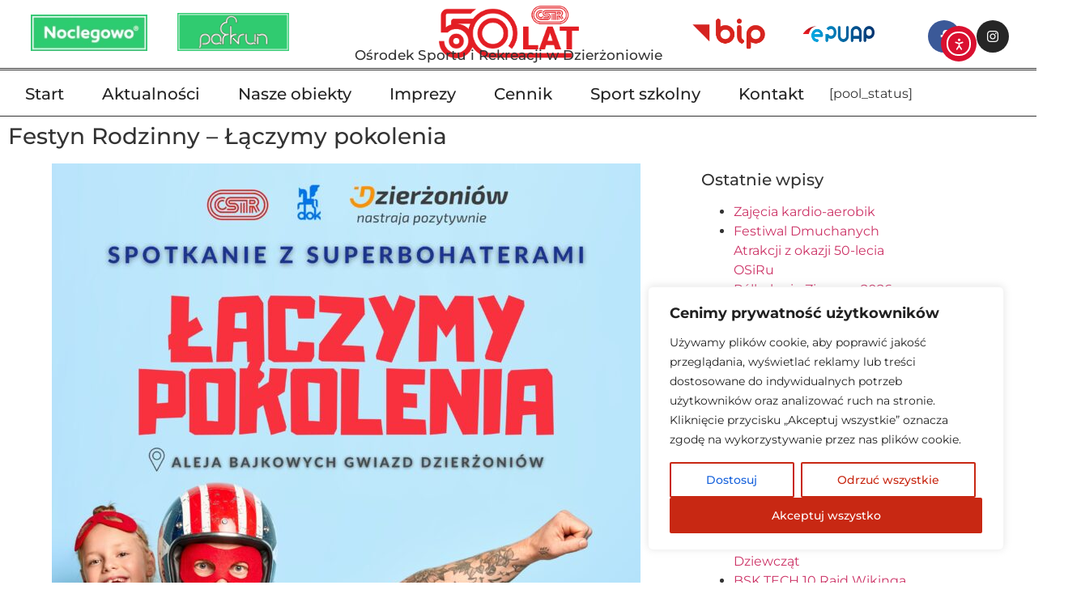

--- FILE ---
content_type: text/css; charset=utf-8
request_url: https://www.hotelosir.pl/wp-content/cache/autoptimize/autoptimize_single_5a125c7f1263129a7bd7739795448550.php?ver=1768750937
body_size: 120
content:
.elementor-9798 .elementor-element.elementor-element-d76aa2e .elementor-heading-title{font-family:"Montserrat",Sans-serif;font-size:28px;font-weight:500}.elementor-9798 .elementor-element.elementor-element-d9b08ec .elementor-icon-list-icon{width:14px}.elementor-9798 .elementor-element.elementor-element-d9b08ec .elementor-icon-list-icon i{font-size:14px}.elementor-9798 .elementor-element.elementor-element-d9b08ec .elementor-icon-list-icon svg{--e-icon-list-icon-size:14px}@media(min-width:768px){.elementor-9798 .elementor-element.elementor-element-417089b{width:75.084%}.elementor-9798 .elementor-element.elementor-element-1950773{width:24.916%}}

--- FILE ---
content_type: text/css; charset=utf-8
request_url: https://www.hotelosir.pl/wp-content/cache/autoptimize/autoptimize_single_40ca5838e6fc38ed276c7d45fdca00f4.php?ver=1768750411
body_size: 1777
content:
.elementor-18025 .elementor-element.elementor-element-7542d494{--display:flex;--flex-direction:column;--container-widget-width:100%;--container-widget-height:initial;--container-widget-flex-grow:0;--container-widget-align-self:initial;--flex-wrap-mobile:wrap;--margin-top:11px;--margin-bottom:0px;--margin-left:0px;--margin-right:0px;--padding-top:21px;--padding-bottom:21px;--padding-left:21px;--padding-right:21px}.elementor-18025 .elementor-element.elementor-element-392777f{text-align:start}.elementor-18025 .elementor-element.elementor-element-392777f img{width:28%;height:87px}.elementor-18025 .elementor-element.elementor-element-6155065 .elementor-heading-title{font-family:"Montserrat",Sans-serif;font-size:22px;font-weight:500;color:var(--e-global-color-0d26e68)}.elementor-18025 .elementor-element.elementor-element-d11e209{margin:-10px 0 calc(var(--kit-widget-spacing, 0px) + 0px) 0px;--e-icon-list-icon-size:18px;--e-icon-list-icon-align:left;--e-icon-list-icon-margin:0 calc(var(--e-icon-list-icon-size, 1em) * 0.25) 0 0;--icon-vertical-offset:0px}.elementor-18025 .elementor-element.elementor-element-d11e209 .elementor-icon-list-items:not(.elementor-inline-items) .elementor-icon-list-item:not(:last-child){padding-block-end:calc(8px/2)}.elementor-18025 .elementor-element.elementor-element-d11e209 .elementor-icon-list-items:not(.elementor-inline-items) .elementor-icon-list-item:not(:first-child){margin-block-start:calc(8px/2)}.elementor-18025 .elementor-element.elementor-element-d11e209 .elementor-icon-list-items.elementor-inline-items .elementor-icon-list-item{margin-inline:calc(8px/2)}.elementor-18025 .elementor-element.elementor-element-d11e209 .elementor-icon-list-items.elementor-inline-items{margin-inline:calc(-8px/2)}.elementor-18025 .elementor-element.elementor-element-d11e209 .elementor-icon-list-items.elementor-inline-items .elementor-icon-list-item:after{inset-inline-end:calc(-8px/2)}.elementor-18025 .elementor-element.elementor-element-d11e209 .elementor-icon-list-icon i{color:#c82813;transition:color .3s}.elementor-18025 .elementor-element.elementor-element-d11e209 .elementor-icon-list-icon svg{fill:#c82813;transition:fill .3s}.elementor-18025 .elementor-element.elementor-element-d11e209 .elementor-icon-list-item>.elementor-icon-list-text,.elementor-18025 .elementor-element.elementor-element-d11e209 .elementor-icon-list-item>a{font-family:var(--e-global-typography-text-font-family),Sans-serif;font-size:var(--e-global-typography-text-font-size);font-weight:var(--e-global-typography-text-font-weight)}.elementor-18025 .elementor-element.elementor-element-d11e209 .elementor-icon-list-text{color:var(--e-global-color-text);transition:color .3s}.elementor-18025 .elementor-element.elementor-element-558ab30 .elementor-heading-title{font-family:"Montserrat",Sans-serif;font-size:22px;font-weight:500;color:var(--e-global-color-0d26e68)}.elementor-18025 .elementor-element.elementor-element-d4b6840{margin:-10px 0 calc(var(--kit-widget-spacing, 0px) + 0px) 0px;--e-icon-list-icon-size:18px;--e-icon-list-icon-align:left;--e-icon-list-icon-margin:0 calc(var(--e-icon-list-icon-size, 1em) * 0.25) 0 0;--icon-vertical-offset:0px}.elementor-18025 .elementor-element.elementor-element-d4b6840 .elementor-icon-list-items:not(.elementor-inline-items) .elementor-icon-list-item:not(:last-child){padding-block-end:calc(8px/2)}.elementor-18025 .elementor-element.elementor-element-d4b6840 .elementor-icon-list-items:not(.elementor-inline-items) .elementor-icon-list-item:not(:first-child){margin-block-start:calc(8px/2)}.elementor-18025 .elementor-element.elementor-element-d4b6840 .elementor-icon-list-items.elementor-inline-items .elementor-icon-list-item{margin-inline:calc(8px/2)}.elementor-18025 .elementor-element.elementor-element-d4b6840 .elementor-icon-list-items.elementor-inline-items{margin-inline:calc(-8px/2)}.elementor-18025 .elementor-element.elementor-element-d4b6840 .elementor-icon-list-items.elementor-inline-items .elementor-icon-list-item:after{inset-inline-end:calc(-8px/2)}.elementor-18025 .elementor-element.elementor-element-d4b6840 .elementor-icon-list-icon i{color:#c82813;transition:color .3s}.elementor-18025 .elementor-element.elementor-element-d4b6840 .elementor-icon-list-icon svg{fill:#c82813;transition:fill .3s}.elementor-18025 .elementor-element.elementor-element-d4b6840 .elementor-icon-list-item>.elementor-icon-list-text,.elementor-18025 .elementor-element.elementor-element-d4b6840 .elementor-icon-list-item>a{font-family:var(--e-global-typography-text-font-family),Sans-serif;font-size:var(--e-global-typography-text-font-size);font-weight:var(--e-global-typography-text-font-weight)}.elementor-18025 .elementor-element.elementor-element-d4b6840 .elementor-icon-list-text{color:var(--e-global-color-text);transition:color .3s}.elementor-18025 .elementor-element.elementor-element-50db36b{margin:-10px 0 calc(var(--kit-widget-spacing, 0px) + 0px) 0px;--e-icon-list-icon-size:18px;--e-icon-list-icon-align:left;--e-icon-list-icon-margin:0 calc(var(--e-icon-list-icon-size, 1em) * 0.25) 0 0;--icon-vertical-offset:0px}.elementor-18025 .elementor-element.elementor-element-50db36b .elementor-icon-list-items:not(.elementor-inline-items) .elementor-icon-list-item:not(:last-child){padding-block-end:calc(8px/2)}.elementor-18025 .elementor-element.elementor-element-50db36b .elementor-icon-list-items:not(.elementor-inline-items) .elementor-icon-list-item:not(:first-child){margin-block-start:calc(8px/2)}.elementor-18025 .elementor-element.elementor-element-50db36b .elementor-icon-list-items.elementor-inline-items .elementor-icon-list-item{margin-inline:calc(8px/2)}.elementor-18025 .elementor-element.elementor-element-50db36b .elementor-icon-list-items.elementor-inline-items{margin-inline:calc(-8px/2)}.elementor-18025 .elementor-element.elementor-element-50db36b .elementor-icon-list-items.elementor-inline-items .elementor-icon-list-item:after{inset-inline-end:calc(-8px/2)}.elementor-18025 .elementor-element.elementor-element-50db36b .elementor-icon-list-icon i{color:#c82813;transition:color .3s}.elementor-18025 .elementor-element.elementor-element-50db36b .elementor-icon-list-icon svg{fill:#c82813;transition:fill .3s}.elementor-18025 .elementor-element.elementor-element-50db36b .elementor-icon-list-item>.elementor-icon-list-text,.elementor-18025 .elementor-element.elementor-element-50db36b .elementor-icon-list-item>a{font-family:var(--e-global-typography-text-font-family),Sans-serif;font-size:var(--e-global-typography-text-font-size);font-weight:var(--e-global-typography-text-font-weight)}.elementor-18025 .elementor-element.elementor-element-50db36b .elementor-icon-list-text{color:var(--e-global-color-text);transition:color .3s}.elementor-18025 .elementor-element.elementor-element-c64c20b{--divider-border-style:solid;--divider-color:#000;--divider-border-width:1px;margin:-14px 0 calc(var(--kit-widget-spacing, 0px) + -20px) 0px}.elementor-18025 .elementor-element.elementor-element-c64c20b .elementor-divider-separator{width:50%}.elementor-18025 .elementor-element.elementor-element-c64c20b .elementor-divider{padding-block-start:15px;padding-block-end:15px}.elementor-18025 .elementor-element.elementor-element-084fc77 .elementor-heading-title{font-family:"Montserrat",Sans-serif;font-size:22px;font-weight:500;color:var(--e-global-color-0d26e68)}.elementor-18025 .elementor-element.elementor-element-4a66d60{margin:-10px 0 calc(var(--kit-widget-spacing, 0px) + 0px) 0px;--e-icon-list-icon-size:18px;--e-icon-list-icon-align:left;--e-icon-list-icon-margin:0 calc(var(--e-icon-list-icon-size, 1em) * 0.25) 0 0;--icon-vertical-offset:0px}.elementor-18025 .elementor-element.elementor-element-4a66d60 .elementor-icon-list-items:not(.elementor-inline-items) .elementor-icon-list-item:not(:last-child){padding-block-end:calc(8px/2)}.elementor-18025 .elementor-element.elementor-element-4a66d60 .elementor-icon-list-items:not(.elementor-inline-items) .elementor-icon-list-item:not(:first-child){margin-block-start:calc(8px/2)}.elementor-18025 .elementor-element.elementor-element-4a66d60 .elementor-icon-list-items.elementor-inline-items .elementor-icon-list-item{margin-inline:calc(8px/2)}.elementor-18025 .elementor-element.elementor-element-4a66d60 .elementor-icon-list-items.elementor-inline-items{margin-inline:calc(-8px/2)}.elementor-18025 .elementor-element.elementor-element-4a66d60 .elementor-icon-list-items.elementor-inline-items .elementor-icon-list-item:after{inset-inline-end:calc(-8px/2)}.elementor-18025 .elementor-element.elementor-element-4a66d60 .elementor-icon-list-icon i{color:#c82813;transition:color .3s}.elementor-18025 .elementor-element.elementor-element-4a66d60 .elementor-icon-list-icon svg{fill:#c82813;transition:fill .3s}.elementor-18025 .elementor-element.elementor-element-4a66d60 .elementor-icon-list-item>.elementor-icon-list-text,.elementor-18025 .elementor-element.elementor-element-4a66d60 .elementor-icon-list-item>a{font-family:var(--e-global-typography-text-font-family),Sans-serif;font-size:var(--e-global-typography-text-font-size);font-weight:var(--e-global-typography-text-font-weight)}.elementor-18025 .elementor-element.elementor-element-4a66d60 .elementor-icon-list-text{color:var(--e-global-color-text);transition:color .3s}.elementor-18025 .elementor-element.elementor-element-7726588{margin:-10px 0 calc(var(--kit-widget-spacing, 0px) + 0px) 0px;--e-icon-list-icon-size:18px;--e-icon-list-icon-align:left;--e-icon-list-icon-margin:0 calc(var(--e-icon-list-icon-size, 1em) * 0.25) 0 0;--icon-vertical-offset:0px}.elementor-18025 .elementor-element.elementor-element-7726588 .elementor-icon-list-items:not(.elementor-inline-items) .elementor-icon-list-item:not(:last-child){padding-block-end:calc(8px/2)}.elementor-18025 .elementor-element.elementor-element-7726588 .elementor-icon-list-items:not(.elementor-inline-items) .elementor-icon-list-item:not(:first-child){margin-block-start:calc(8px/2)}.elementor-18025 .elementor-element.elementor-element-7726588 .elementor-icon-list-items.elementor-inline-items .elementor-icon-list-item{margin-inline:calc(8px/2)}.elementor-18025 .elementor-element.elementor-element-7726588 .elementor-icon-list-items.elementor-inline-items{margin-inline:calc(-8px/2)}.elementor-18025 .elementor-element.elementor-element-7726588 .elementor-icon-list-items.elementor-inline-items .elementor-icon-list-item:after{inset-inline-end:calc(-8px/2)}.elementor-18025 .elementor-element.elementor-element-7726588 .elementor-icon-list-icon i{color:#c82813;transition:color .3s}.elementor-18025 .elementor-element.elementor-element-7726588 .elementor-icon-list-icon svg{fill:#c82813;transition:fill .3s}.elementor-18025 .elementor-element.elementor-element-7726588 .elementor-icon-list-item>.elementor-icon-list-text,.elementor-18025 .elementor-element.elementor-element-7726588 .elementor-icon-list-item>a{font-family:var(--e-global-typography-text-font-family),Sans-serif;font-size:var(--e-global-typography-text-font-size);font-weight:var(--e-global-typography-text-font-weight)}.elementor-18025 .elementor-element.elementor-element-7726588 .elementor-icon-list-text{color:var(--e-global-color-text);transition:color .3s}.elementor-18025 .elementor-element.elementor-element-8d3f0ba{margin:-10px 0 calc(var(--kit-widget-spacing, 0px) + 0px) 0px;--e-icon-list-icon-size:18px;--e-icon-list-icon-align:left;--e-icon-list-icon-margin:0 calc(var(--e-icon-list-icon-size, 1em) * 0.25) 0 0;--icon-vertical-offset:0px}.elementor-18025 .elementor-element.elementor-element-8d3f0ba .elementor-icon-list-items:not(.elementor-inline-items) .elementor-icon-list-item:not(:last-child){padding-block-end:calc(8px/2)}.elementor-18025 .elementor-element.elementor-element-8d3f0ba .elementor-icon-list-items:not(.elementor-inline-items) .elementor-icon-list-item:not(:first-child){margin-block-start:calc(8px/2)}.elementor-18025 .elementor-element.elementor-element-8d3f0ba .elementor-icon-list-items.elementor-inline-items .elementor-icon-list-item{margin-inline:calc(8px/2)}.elementor-18025 .elementor-element.elementor-element-8d3f0ba .elementor-icon-list-items.elementor-inline-items{margin-inline:calc(-8px/2)}.elementor-18025 .elementor-element.elementor-element-8d3f0ba .elementor-icon-list-items.elementor-inline-items .elementor-icon-list-item:after{inset-inline-end:calc(-8px/2)}.elementor-18025 .elementor-element.elementor-element-8d3f0ba .elementor-icon-list-icon i{color:#c82813;transition:color .3s}.elementor-18025 .elementor-element.elementor-element-8d3f0ba .elementor-icon-list-icon svg{fill:#c82813;transition:fill .3s}.elementor-18025 .elementor-element.elementor-element-8d3f0ba .elementor-icon-list-item>.elementor-icon-list-text,.elementor-18025 .elementor-element.elementor-element-8d3f0ba .elementor-icon-list-item>a{font-family:var(--e-global-typography-text-font-family),Sans-serif;font-size:var(--e-global-typography-text-font-size);font-weight:var(--e-global-typography-text-font-weight)}.elementor-18025 .elementor-element.elementor-element-8d3f0ba .elementor-icon-list-text{color:var(--e-global-color-text);transition:color .3s}.elementor-18025 .elementor-element.elementor-element-78d2740{--divider-border-style:solid;--divider-color:#000;--divider-border-width:1px;margin:-14px 0 calc(var(--kit-widget-spacing, 0px) + -20px) 0px}.elementor-18025 .elementor-element.elementor-element-78d2740 .elementor-divider-separator{width:50%}.elementor-18025 .elementor-element.elementor-element-78d2740 .elementor-divider{padding-block-start:15px;padding-block-end:15px}.elementor-18025 .elementor-element.elementor-element-d219952 .elementor-heading-title{font-family:"Montserrat",Sans-serif;font-size:22px;font-weight:500;color:var(--e-global-color-0d26e68)}.elementor-18025 .elementor-element.elementor-element-4da4084{margin:-10px 0 calc(var(--kit-widget-spacing, 0px) + 0px) 0px;--e-icon-list-icon-size:18px;--e-icon-list-icon-align:left;--e-icon-list-icon-margin:0 calc(var(--e-icon-list-icon-size, 1em) * 0.25) 0 0;--icon-vertical-offset:0px}.elementor-18025 .elementor-element.elementor-element-4da4084 .elementor-icon-list-items:not(.elementor-inline-items) .elementor-icon-list-item:not(:last-child){padding-block-end:calc(8px/2)}.elementor-18025 .elementor-element.elementor-element-4da4084 .elementor-icon-list-items:not(.elementor-inline-items) .elementor-icon-list-item:not(:first-child){margin-block-start:calc(8px/2)}.elementor-18025 .elementor-element.elementor-element-4da4084 .elementor-icon-list-items.elementor-inline-items .elementor-icon-list-item{margin-inline:calc(8px/2)}.elementor-18025 .elementor-element.elementor-element-4da4084 .elementor-icon-list-items.elementor-inline-items{margin-inline:calc(-8px/2)}.elementor-18025 .elementor-element.elementor-element-4da4084 .elementor-icon-list-items.elementor-inline-items .elementor-icon-list-item:after{inset-inline-end:calc(-8px/2)}.elementor-18025 .elementor-element.elementor-element-4da4084 .elementor-icon-list-icon i{color:#c82813;transition:color .3s}.elementor-18025 .elementor-element.elementor-element-4da4084 .elementor-icon-list-icon svg{fill:#c82813;transition:fill .3s}.elementor-18025 .elementor-element.elementor-element-4da4084 .elementor-icon-list-item>.elementor-icon-list-text,.elementor-18025 .elementor-element.elementor-element-4da4084 .elementor-icon-list-item>a{font-family:var(--e-global-typography-text-font-family),Sans-serif;font-size:var(--e-global-typography-text-font-size);font-weight:var(--e-global-typography-text-font-weight)}.elementor-18025 .elementor-element.elementor-element-4da4084 .elementor-icon-list-text{color:var(--e-global-color-text);transition:color .3s}.elementor-18025 .elementor-element.elementor-element-1d871d4{margin:-10px 0 calc(var(--kit-widget-spacing, 0px) + 0px) 0px;--e-icon-list-icon-size:18px;--e-icon-list-icon-align:left;--e-icon-list-icon-margin:0 calc(var(--e-icon-list-icon-size, 1em) * 0.25) 0 0;--icon-vertical-offset:0px}.elementor-18025 .elementor-element.elementor-element-1d871d4 .elementor-icon-list-items:not(.elementor-inline-items) .elementor-icon-list-item:not(:last-child){padding-block-end:calc(8px/2)}.elementor-18025 .elementor-element.elementor-element-1d871d4 .elementor-icon-list-items:not(.elementor-inline-items) .elementor-icon-list-item:not(:first-child){margin-block-start:calc(8px/2)}.elementor-18025 .elementor-element.elementor-element-1d871d4 .elementor-icon-list-items.elementor-inline-items .elementor-icon-list-item{margin-inline:calc(8px/2)}.elementor-18025 .elementor-element.elementor-element-1d871d4 .elementor-icon-list-items.elementor-inline-items{margin-inline:calc(-8px/2)}.elementor-18025 .elementor-element.elementor-element-1d871d4 .elementor-icon-list-items.elementor-inline-items .elementor-icon-list-item:after{inset-inline-end:calc(-8px/2)}.elementor-18025 .elementor-element.elementor-element-1d871d4 .elementor-icon-list-icon i{color:#c82813;transition:color .3s}.elementor-18025 .elementor-element.elementor-element-1d871d4 .elementor-icon-list-icon svg{fill:#c82813;transition:fill .3s}.elementor-18025 .elementor-element.elementor-element-1d871d4 .elementor-icon-list-item>.elementor-icon-list-text,.elementor-18025 .elementor-element.elementor-element-1d871d4 .elementor-icon-list-item>a{font-family:var(--e-global-typography-text-font-family),Sans-serif;font-size:var(--e-global-typography-text-font-size);font-weight:var(--e-global-typography-text-font-weight)}.elementor-18025 .elementor-element.elementor-element-1d871d4 .elementor-icon-list-text{color:var(--e-global-color-text);transition:color .3s}.elementor-18025 .elementor-element.elementor-element-3bb3100{--divider-border-style:solid;--divider-color:#000;--divider-border-width:1px;margin:-14px 0 calc(var(--kit-widget-spacing, 0px) + -20px) 0px}.elementor-18025 .elementor-element.elementor-element-3bb3100 .elementor-divider-separator{width:50%}.elementor-18025 .elementor-element.elementor-element-3bb3100 .elementor-divider{padding-block-start:15px;padding-block-end:15px}.elementor-18025 .elementor-element.elementor-element-b2abbf2 .elementor-heading-title{font-family:"Montserrat",Sans-serif;font-size:22px;font-weight:500;color:var(--e-global-color-0d26e68)}.elementor-18025 .elementor-element.elementor-element-e142be7{margin:-10px 0 calc(var(--kit-widget-spacing, 0px) + 0px) 0px;--e-icon-list-icon-size:18px;--e-icon-list-icon-align:left;--e-icon-list-icon-margin:0 calc(var(--e-icon-list-icon-size, 1em) * 0.25) 0 0;--icon-vertical-offset:0px}.elementor-18025 .elementor-element.elementor-element-e142be7 .elementor-icon-list-items:not(.elementor-inline-items) .elementor-icon-list-item:not(:last-child){padding-block-end:calc(8px/2)}.elementor-18025 .elementor-element.elementor-element-e142be7 .elementor-icon-list-items:not(.elementor-inline-items) .elementor-icon-list-item:not(:first-child){margin-block-start:calc(8px/2)}.elementor-18025 .elementor-element.elementor-element-e142be7 .elementor-icon-list-items.elementor-inline-items .elementor-icon-list-item{margin-inline:calc(8px/2)}.elementor-18025 .elementor-element.elementor-element-e142be7 .elementor-icon-list-items.elementor-inline-items{margin-inline:calc(-8px/2)}.elementor-18025 .elementor-element.elementor-element-e142be7 .elementor-icon-list-items.elementor-inline-items .elementor-icon-list-item:after{inset-inline-end:calc(-8px/2)}.elementor-18025 .elementor-element.elementor-element-e142be7 .elementor-icon-list-icon i{color:#c82813;transition:color .3s}.elementor-18025 .elementor-element.elementor-element-e142be7 .elementor-icon-list-icon svg{fill:#c82813;transition:fill .3s}.elementor-18025 .elementor-element.elementor-element-e142be7 .elementor-icon-list-item>.elementor-icon-list-text,.elementor-18025 .elementor-element.elementor-element-e142be7 .elementor-icon-list-item>a{font-family:var(--e-global-typography-text-font-family),Sans-serif;font-size:var(--e-global-typography-text-font-size);font-weight:var(--e-global-typography-text-font-weight)}.elementor-18025 .elementor-element.elementor-element-e142be7 .elementor-icon-list-text{color:var(--e-global-color-text);transition:color .3s}.elementor-18025 .elementor-element.elementor-element-d41e441{--divider-border-style:solid;--divider-color:#000;--divider-border-width:1px;margin:-14px 0 calc(var(--kit-widget-spacing, 0px) + -20px) 0px}.elementor-18025 .elementor-element.elementor-element-d41e441 .elementor-divider-separator{width:50%}.elementor-18025 .elementor-element.elementor-element-d41e441 .elementor-divider{padding-block-start:15px;padding-block-end:15px}.elementor-18025 .elementor-element.elementor-element-208c028 .elementor-heading-title{font-family:"Montserrat",Sans-serif;font-size:22px;font-weight:500;color:var(--e-global-color-0d26e68)}.elementor-18025 .elementor-element.elementor-element-d0e38a4{margin:-10px 0 calc(var(--kit-widget-spacing, 0px) + 0px) 0px;--e-icon-list-icon-size:18px;--e-icon-list-icon-align:left;--e-icon-list-icon-margin:0 calc(var(--e-icon-list-icon-size, 1em) * 0.25) 0 0;--icon-vertical-offset:0px}.elementor-18025 .elementor-element.elementor-element-d0e38a4 .elementor-icon-list-items:not(.elementor-inline-items) .elementor-icon-list-item:not(:last-child){padding-block-end:calc(8px/2)}.elementor-18025 .elementor-element.elementor-element-d0e38a4 .elementor-icon-list-items:not(.elementor-inline-items) .elementor-icon-list-item:not(:first-child){margin-block-start:calc(8px/2)}.elementor-18025 .elementor-element.elementor-element-d0e38a4 .elementor-icon-list-items.elementor-inline-items .elementor-icon-list-item{margin-inline:calc(8px/2)}.elementor-18025 .elementor-element.elementor-element-d0e38a4 .elementor-icon-list-items.elementor-inline-items{margin-inline:calc(-8px/2)}.elementor-18025 .elementor-element.elementor-element-d0e38a4 .elementor-icon-list-items.elementor-inline-items .elementor-icon-list-item:after{inset-inline-end:calc(-8px/2)}.elementor-18025 .elementor-element.elementor-element-d0e38a4 .elementor-icon-list-icon i{color:#c82813;transition:color .3s}.elementor-18025 .elementor-element.elementor-element-d0e38a4 .elementor-icon-list-icon svg{fill:#c82813;transition:fill .3s}.elementor-18025 .elementor-element.elementor-element-d0e38a4 .elementor-icon-list-item>.elementor-icon-list-text,.elementor-18025 .elementor-element.elementor-element-d0e38a4 .elementor-icon-list-item>a{font-family:var(--e-global-typography-text-font-family),Sans-serif;font-size:var(--e-global-typography-text-font-size);font-weight:var(--e-global-typography-text-font-weight)}.elementor-18025 .elementor-element.elementor-element-d0e38a4 .elementor-icon-list-text{color:var(--e-global-color-text);transition:color .3s}.elementor-18025 .elementor-element.elementor-element-9f77c25{margin:-10px 0 calc(var(--kit-widget-spacing, 0px) + 0px) 0px;--e-icon-list-icon-size:18px;--e-icon-list-icon-align:left;--e-icon-list-icon-margin:0 calc(var(--e-icon-list-icon-size, 1em) * 0.25) 0 0;--icon-vertical-offset:0px}.elementor-18025 .elementor-element.elementor-element-9f77c25 .elementor-icon-list-items:not(.elementor-inline-items) .elementor-icon-list-item:not(:last-child){padding-block-end:calc(8px/2)}.elementor-18025 .elementor-element.elementor-element-9f77c25 .elementor-icon-list-items:not(.elementor-inline-items) .elementor-icon-list-item:not(:first-child){margin-block-start:calc(8px/2)}.elementor-18025 .elementor-element.elementor-element-9f77c25 .elementor-icon-list-items.elementor-inline-items .elementor-icon-list-item{margin-inline:calc(8px/2)}.elementor-18025 .elementor-element.elementor-element-9f77c25 .elementor-icon-list-items.elementor-inline-items{margin-inline:calc(-8px/2)}.elementor-18025 .elementor-element.elementor-element-9f77c25 .elementor-icon-list-items.elementor-inline-items .elementor-icon-list-item:after{inset-inline-end:calc(-8px/2)}.elementor-18025 .elementor-element.elementor-element-9f77c25 .elementor-icon-list-icon i{color:#c82813;transition:color .3s}.elementor-18025 .elementor-element.elementor-element-9f77c25 .elementor-icon-list-icon svg{fill:#c82813;transition:fill .3s}.elementor-18025 .elementor-element.elementor-element-9f77c25 .elementor-icon-list-item>.elementor-icon-list-text,.elementor-18025 .elementor-element.elementor-element-9f77c25 .elementor-icon-list-item>a{font-family:var(--e-global-typography-text-font-family),Sans-serif;font-size:var(--e-global-typography-text-font-size);font-weight:var(--e-global-typography-text-font-weight)}.elementor-18025 .elementor-element.elementor-element-9f77c25 .elementor-icon-list-text{color:var(--e-global-color-text);transition:color .3s}.elementor-18025 .elementor-element.elementor-element-60c1b7d{--divider-border-style:solid;--divider-color:#000;--divider-border-width:1px;margin:-14px 0 calc(var(--kit-widget-spacing, 0px) + -20px) 0px}.elementor-18025 .elementor-element.elementor-element-60c1b7d .elementor-divider-separator{width:50%}.elementor-18025 .elementor-element.elementor-element-60c1b7d .elementor-divider{padding-block-start:15px;padding-block-end:15px}.elementor-18025 .elementor-element.elementor-element-db35f50 .elementor-heading-title{font-family:"Montserrat",Sans-serif;font-size:22px;font-weight:500;color:var(--e-global-color-0d26e68)}.elementor-18025 .elementor-element.elementor-element-91e264e{margin:-10px 0 calc(var(--kit-widget-spacing, 0px) + 0px) 0px;--e-icon-list-icon-size:18px;--e-icon-list-icon-align:left;--e-icon-list-icon-margin:0 calc(var(--e-icon-list-icon-size, 1em) * 0.25) 0 0;--icon-vertical-offset:0px}.elementor-18025 .elementor-element.elementor-element-91e264e .elementor-icon-list-items:not(.elementor-inline-items) .elementor-icon-list-item:not(:last-child){padding-block-end:calc(8px/2)}.elementor-18025 .elementor-element.elementor-element-91e264e .elementor-icon-list-items:not(.elementor-inline-items) .elementor-icon-list-item:not(:first-child){margin-block-start:calc(8px/2)}.elementor-18025 .elementor-element.elementor-element-91e264e .elementor-icon-list-items.elementor-inline-items .elementor-icon-list-item{margin-inline:calc(8px/2)}.elementor-18025 .elementor-element.elementor-element-91e264e .elementor-icon-list-items.elementor-inline-items{margin-inline:calc(-8px/2)}.elementor-18025 .elementor-element.elementor-element-91e264e .elementor-icon-list-items.elementor-inline-items .elementor-icon-list-item:after{inset-inline-end:calc(-8px/2)}.elementor-18025 .elementor-element.elementor-element-91e264e .elementor-icon-list-icon i{color:#c82813;transition:color .3s}.elementor-18025 .elementor-element.elementor-element-91e264e .elementor-icon-list-icon svg{fill:#c82813;transition:fill .3s}.elementor-18025 .elementor-element.elementor-element-91e264e .elementor-icon-list-item>.elementor-icon-list-text,.elementor-18025 .elementor-element.elementor-element-91e264e .elementor-icon-list-item>a{font-family:var(--e-global-typography-text-font-family),Sans-serif;font-size:var(--e-global-typography-text-font-size);font-weight:var(--e-global-typography-text-font-weight)}.elementor-18025 .elementor-element.elementor-element-91e264e .elementor-icon-list-text{color:var(--e-global-color-text);transition:color .3s}.elementor-18025 .elementor-element.elementor-element-ce712e3{margin:-10px 0 calc(var(--kit-widget-spacing, 0px) + 0px) 0px;--e-icon-list-icon-size:18px;--e-icon-list-icon-align:left;--e-icon-list-icon-margin:0 calc(var(--e-icon-list-icon-size, 1em) * 0.25) 0 0;--icon-vertical-offset:0px}.elementor-18025 .elementor-element.elementor-element-ce712e3 .elementor-icon-list-items:not(.elementor-inline-items) .elementor-icon-list-item:not(:last-child){padding-block-end:calc(8px/2)}.elementor-18025 .elementor-element.elementor-element-ce712e3 .elementor-icon-list-items:not(.elementor-inline-items) .elementor-icon-list-item:not(:first-child){margin-block-start:calc(8px/2)}.elementor-18025 .elementor-element.elementor-element-ce712e3 .elementor-icon-list-items.elementor-inline-items .elementor-icon-list-item{margin-inline:calc(8px/2)}.elementor-18025 .elementor-element.elementor-element-ce712e3 .elementor-icon-list-items.elementor-inline-items{margin-inline:calc(-8px/2)}.elementor-18025 .elementor-element.elementor-element-ce712e3 .elementor-icon-list-items.elementor-inline-items .elementor-icon-list-item:after{inset-inline-end:calc(-8px/2)}.elementor-18025 .elementor-element.elementor-element-ce712e3 .elementor-icon-list-icon i{color:#c82813;transition:color .3s}.elementor-18025 .elementor-element.elementor-element-ce712e3 .elementor-icon-list-icon svg{fill:#c82813;transition:fill .3s}.elementor-18025 .elementor-element.elementor-element-ce712e3 .elementor-icon-list-item>.elementor-icon-list-text,.elementor-18025 .elementor-element.elementor-element-ce712e3 .elementor-icon-list-item>a{font-family:var(--e-global-typography-text-font-family),Sans-serif;font-size:var(--e-global-typography-text-font-size);font-weight:var(--e-global-typography-text-font-weight)}.elementor-18025 .elementor-element.elementor-element-ce712e3 .elementor-icon-list-text{color:var(--e-global-color-text);transition:color .3s}#elementor-popup-modal-18025{background-color:rgba(0,0,0,.8);justify-content:center;align-items:center;pointer-events:all}#elementor-popup-modal-18025 .dialog-message{width:640px;height:auto}#elementor-popup-modal-18025 .dialog-close-button{display:flex}#elementor-popup-modal-18025 .dialog-widget-content{box-shadow:2px 8px 23px 3px rgba(0,0,0,.2)}@media(min-width:768px){.elementor-18025 .elementor-element.elementor-element-7542d494{--content-width:546px}}@media(max-width:1024px){.elementor-18025 .elementor-element.elementor-element-d11e209 .elementor-icon-list-item>.elementor-icon-list-text,.elementor-18025 .elementor-element.elementor-element-d11e209 .elementor-icon-list-item>a{font-size:var(--e-global-typography-text-font-size)}.elementor-18025 .elementor-element.elementor-element-d4b6840 .elementor-icon-list-item>.elementor-icon-list-text,.elementor-18025 .elementor-element.elementor-element-d4b6840 .elementor-icon-list-item>a{font-size:var(--e-global-typography-text-font-size)}.elementor-18025 .elementor-element.elementor-element-50db36b .elementor-icon-list-item>.elementor-icon-list-text,.elementor-18025 .elementor-element.elementor-element-50db36b .elementor-icon-list-item>a{font-size:var(--e-global-typography-text-font-size)}.elementor-18025 .elementor-element.elementor-element-4a66d60 .elementor-icon-list-item>.elementor-icon-list-text,.elementor-18025 .elementor-element.elementor-element-4a66d60 .elementor-icon-list-item>a{font-size:var(--e-global-typography-text-font-size)}.elementor-18025 .elementor-element.elementor-element-7726588 .elementor-icon-list-item>.elementor-icon-list-text,.elementor-18025 .elementor-element.elementor-element-7726588 .elementor-icon-list-item>a{font-size:var(--e-global-typography-text-font-size)}.elementor-18025 .elementor-element.elementor-element-8d3f0ba .elementor-icon-list-item>.elementor-icon-list-text,.elementor-18025 .elementor-element.elementor-element-8d3f0ba .elementor-icon-list-item>a{font-size:var(--e-global-typography-text-font-size)}.elementor-18025 .elementor-element.elementor-element-4da4084 .elementor-icon-list-item>.elementor-icon-list-text,.elementor-18025 .elementor-element.elementor-element-4da4084 .elementor-icon-list-item>a{font-size:var(--e-global-typography-text-font-size)}.elementor-18025 .elementor-element.elementor-element-1d871d4 .elementor-icon-list-item>.elementor-icon-list-text,.elementor-18025 .elementor-element.elementor-element-1d871d4 .elementor-icon-list-item>a{font-size:var(--e-global-typography-text-font-size)}.elementor-18025 .elementor-element.elementor-element-e142be7 .elementor-icon-list-item>.elementor-icon-list-text,.elementor-18025 .elementor-element.elementor-element-e142be7 .elementor-icon-list-item>a{font-size:var(--e-global-typography-text-font-size)}.elementor-18025 .elementor-element.elementor-element-d0e38a4 .elementor-icon-list-item>.elementor-icon-list-text,.elementor-18025 .elementor-element.elementor-element-d0e38a4 .elementor-icon-list-item>a{font-size:var(--e-global-typography-text-font-size)}.elementor-18025 .elementor-element.elementor-element-9f77c25 .elementor-icon-list-item>.elementor-icon-list-text,.elementor-18025 .elementor-element.elementor-element-9f77c25 .elementor-icon-list-item>a{font-size:var(--e-global-typography-text-font-size)}.elementor-18025 .elementor-element.elementor-element-91e264e .elementor-icon-list-item>.elementor-icon-list-text,.elementor-18025 .elementor-element.elementor-element-91e264e .elementor-icon-list-item>a{font-size:var(--e-global-typography-text-font-size)}.elementor-18025 .elementor-element.elementor-element-ce712e3 .elementor-icon-list-item>.elementor-icon-list-text,.elementor-18025 .elementor-element.elementor-element-ce712e3 .elementor-icon-list-item>a{font-size:var(--e-global-typography-text-font-size)}}@media(max-width:767px){.elementor-18025 .elementor-element.elementor-element-d11e209 .elementor-icon-list-item>.elementor-icon-list-text,.elementor-18025 .elementor-element.elementor-element-d11e209 .elementor-icon-list-item>a{font-size:var(--e-global-typography-text-font-size)}.elementor-18025 .elementor-element.elementor-element-d4b6840 .elementor-icon-list-item>.elementor-icon-list-text,.elementor-18025 .elementor-element.elementor-element-d4b6840 .elementor-icon-list-item>a{font-size:var(--e-global-typography-text-font-size)}.elementor-18025 .elementor-element.elementor-element-50db36b .elementor-icon-list-item>.elementor-icon-list-text,.elementor-18025 .elementor-element.elementor-element-50db36b .elementor-icon-list-item>a{font-size:var(--e-global-typography-text-font-size)}.elementor-18025 .elementor-element.elementor-element-4a66d60 .elementor-icon-list-item>.elementor-icon-list-text,.elementor-18025 .elementor-element.elementor-element-4a66d60 .elementor-icon-list-item>a{font-size:var(--e-global-typography-text-font-size)}.elementor-18025 .elementor-element.elementor-element-7726588 .elementor-icon-list-item>.elementor-icon-list-text,.elementor-18025 .elementor-element.elementor-element-7726588 .elementor-icon-list-item>a{font-size:var(--e-global-typography-text-font-size)}.elementor-18025 .elementor-element.elementor-element-8d3f0ba .elementor-icon-list-item>.elementor-icon-list-text,.elementor-18025 .elementor-element.elementor-element-8d3f0ba .elementor-icon-list-item>a{font-size:var(--e-global-typography-text-font-size)}.elementor-18025 .elementor-element.elementor-element-4da4084 .elementor-icon-list-item>.elementor-icon-list-text,.elementor-18025 .elementor-element.elementor-element-4da4084 .elementor-icon-list-item>a{font-size:var(--e-global-typography-text-font-size)}.elementor-18025 .elementor-element.elementor-element-1d871d4 .elementor-icon-list-item>.elementor-icon-list-text,.elementor-18025 .elementor-element.elementor-element-1d871d4 .elementor-icon-list-item>a{font-size:var(--e-global-typography-text-font-size)}.elementor-18025 .elementor-element.elementor-element-e142be7 .elementor-icon-list-item>.elementor-icon-list-text,.elementor-18025 .elementor-element.elementor-element-e142be7 .elementor-icon-list-item>a{font-size:var(--e-global-typography-text-font-size)}.elementor-18025 .elementor-element.elementor-element-d0e38a4 .elementor-icon-list-item>.elementor-icon-list-text,.elementor-18025 .elementor-element.elementor-element-d0e38a4 .elementor-icon-list-item>a{font-size:var(--e-global-typography-text-font-size)}.elementor-18025 .elementor-element.elementor-element-9f77c25 .elementor-icon-list-item>.elementor-icon-list-text,.elementor-18025 .elementor-element.elementor-element-9f77c25 .elementor-icon-list-item>a{font-size:var(--e-global-typography-text-font-size)}.elementor-18025 .elementor-element.elementor-element-91e264e .elementor-icon-list-item>.elementor-icon-list-text,.elementor-18025 .elementor-element.elementor-element-91e264e .elementor-icon-list-item>a{font-size:var(--e-global-typography-text-font-size)}.elementor-18025 .elementor-element.elementor-element-ce712e3 .elementor-icon-list-item>.elementor-icon-list-text,.elementor-18025 .elementor-element.elementor-element-ce712e3 .elementor-icon-list-item>a{font-size:var(--e-global-typography-text-font-size)}}